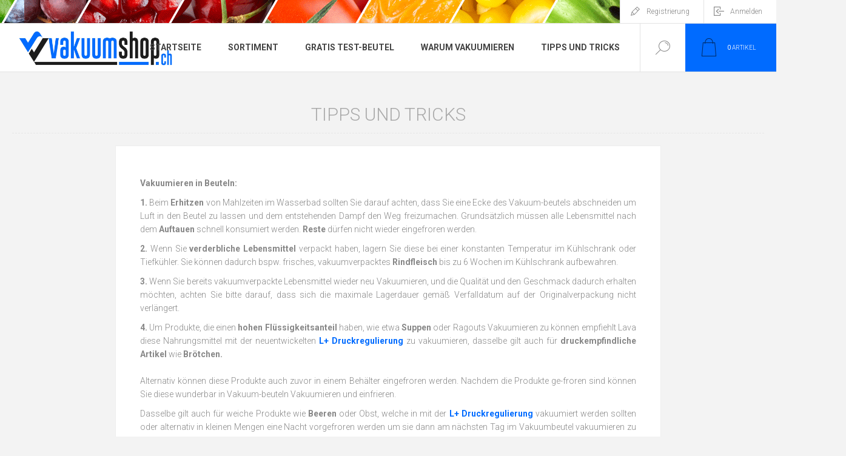

--- FILE ---
content_type: text/html; charset=utf-8
request_url: https://www.vakuumshop.ch/tipps-und-tricks-2
body_size: 10134
content:
<!DOCTYPE html><html lang=de dir=ltr class=html-topic-page><head><title>Der Spezialist f&#xFC;r Vakuumieren und Sous-Vide - Tipps und Tricks</title><meta charset=UTF-8><meta name=description content="Der Spezialist für Vakuumieren und Sous-Vide | Die Nummer 1 in der Schweiz für Vakuumiergeräte und Zubehör. – Vakuumierbeutel, Vakuumbeutel, Vakuumbehälter, usw."><meta name=keywords content="Vakuumierer,Vakuumiergerät,Lava Vakuumierer,Lava Vakuumiergerät,Vakuumiergerät Haushalt,testsieger Vakuumiergerät,Test Vakuumiergerät,Vakuumgeräte Test,beutel,Vakuumierbeutel,vakuumbeutel,Haushaltgeräte,Haushaltprodukte,vakuumieren,la-va"><meta name=generator content=nopCommerce><meta name=viewport content="width=device-width, initial-scale=1.0, minimum-scale=1.0, maximum-scale=2.0"><link rel=preload as=font href=/Themes/Pacific/Content/fonts/pacific.woff crossorigin><link href="https://fonts.googleapis.com/css2?family=Roboto:wght@300;400;700&amp;display=swap" rel=stylesheet><script id=cookieyes src=https://cdn-cookieyes.com/client_data/57f1976f6b96f139c6c03d4f/script.js></script><link rel=stylesheet href="/css/Topic.Head.styles.css?v=8R2alFSBDwcFV7cGg7kBDRnoJoI"><script async src="https://www.googletagmanager.com/gtag/js?id=GTM-TJLQ2T"></script><script>function gtag(){dataLayer.push(arguments)}window.dataLayer=window.dataLayer||[];gtag("js",new Date);gtag("config","GTM-TJLQ2T")</script><link rel=canonical href=https://www.vakuumshop.ch/tipps-und-tricks-2><body class=topic-page-body><input name=__RequestVerificationToken type=hidden value=CfDJ8Dg-8n_gca1Ao9lqwyFChnYQmnQ7vYAnyaT3ml4ZFC6e-k9qxcQQL3iSaSRRcuINyzO8mGYE5t34gYxb9FDnDYB-1Y4j_jtlfLTh-maQzrMYmph7pMixT4JMmf5xkEIouwJQUEhiHxUikcDg-X3Qksk><div class=ajax-loading-block-window style=display:none></div><div id=dialog-notifications-success title=Benachrichtigung style=display:none></div><div id=dialog-notifications-error title=Fehler style=display:none></div><div id=dialog-notifications-warning title=Warnung style=display:none></div><div id=bar-notification class=bar-notification-container data-close=Schließen></div><!--[if lte IE 8]><div style=clear:both;height:59px;text-align:center;position:relative><a href=http://www.microsoft.com/windows/internet-explorer/default.aspx target=_blank> <img src=/Themes/Pacific/Content/img/ie_warning.jpg height=42 width=820 alt="You are using an outdated browser. For a faster, safer browsing experience, upgrade for free today."> </a></div><![endif]--><div class=master-wrapper-page><div class=header><div class=responsive-strip><div class=responsive-logo-wrapper><a href="/" class=logo> <img alt=vakuumshop.ch src=https://www.vakuumshop.ch/images/thumbs/0006335_vakuumshop.jpeg></a></div></div><div class=header-upper><div class=header-selectors-wrapper></div><div class=header-links-wrapper><div class=header-links><div class=hedar-links-item><a href="/register?returnUrl=%2Ftipps-und-tricks-2" class=ico-register>Registrierung</a></div><div class=hedar-links-item><a href="/login?returnUrl=%2Ftipps-und-tricks-2" class=ico-login>Anmelden</a></div></div></div></div><div class=header-lower><div class=header-logo><a href="/" class=logo> <img alt=vakuumshop.ch src=https://www.vakuumshop.ch/images/thumbs/0006335_vakuumshop.jpeg></a></div><div class=header-menu><div class=menu-button><div class=menu-open title=Menu><span class=menu-icon-line></span> <span class=menu-icon-line></span> <span class=menu-icon-line></span></div><div class=menu-close title=Close></div></div><div class=menu-header><div class=hedar-links-item><a href="/register?returnUrl=%2Ftipps-und-tricks-2" class=ico-register>Registrierung</a></div><div class=hedar-links-item><a href="/login?returnUrl=%2Ftipps-und-tricks-2" class=ico-login>Anmelden</a></div></div><div class=menu-body><input type=hidden value=false id=isRtlEnabled><ul class=top-menu><li><a href="/">Startseite</a><li><a class=with-subcategories href=/shopprodukte>Sortiment</a><div class=plus-button></div><div class=sublist-wrap><ul class=sublist><li class=back-button><span>Back</span><li><a class=with-subcategories href=/lava-vakuumierger%C3%A4te>Vakuumierger&#xE4;te und Zubeh&#xF6;r</a><div class=plus-button></div><div class=sublist-wrap><ul class=sublist><li class=back-button><span>Back</span><li><a href=/lava-vakuumiergeraete>Lava Vakuumierger&#xE4;te</a><li><a href=/lava-ersatzteile>Lava Ersatzteile</a><li><a class=with-subcategories href=/lava-zubeh%C3%B6r>Lava Zubeh&#xF6;r</a><div class=plus-button></div><div class=sublist-wrap><ul class=sublist><li class=back-button><span>Back</span><li><a href=/ersatzteile-f%C3%BCr-lava-vakuumierger%C3%A4te>Lava Ersatzteile</a><li><a href=/vakuumier-deckel-ohne-beh%C3%A4lter>Vakuumier-Deckel ohne Beh&#xE4;lter</a><li><a href=/vakuumierbeh%C3%A4lter>Vakuumierbeh&#xE4;lter</a></ul></div><li><a href=/caso-vakuumierger%C3%A4te>Caso Vakuumierger&#xE4;te</a><li><a href=/zwilling-vakuumiersystem>Zwilling Vakuumiersystem</a></ul></div><li><a class=with-subcategories href=/vakuumbeutel_und_rollen>Vakuumbeutel und Rollen</a><div class=plus-button></div><div class=sublist-wrap><ul class=sublist><li class=back-button><span>Back</span><li><a class=with-subcategories href=/beutel>Vakuumbeutel</a><div class=plus-button></div><div class=sublist-wrap><ul class=sublist><li class=back-button><span>Back</span><li><a href=/alu-beutel>Alu - Beutel</a><li><a href=/dry-age-beutel>Dry-Age Beutel</a></ul></div><li><a href=/rollen>Vakuumrollen</a></ul></div><li><a href=/la-vide-ger%C3%A4te-und-zubeh%C3%B6r>La-Vide Ger&#xE4;te und Zubeh&#xF6;r</a><li><a href=/baden-pflegen>Baden &amp; Pflegen</a><li><a class=with-subcategories href=/schenken-freizeit>Schenken &amp; Freizeit</a><div class=plus-button></div><div class=sublist-wrap><ul class=sublist><li class=back-button><span>Back</span><li><a class=with-subcategories href=/unterwegs>Unterwegs</a><div class=plus-button></div><div class=sublist-wrap><ul class=sublist><li class=back-button><span>Back</span><li><a class=with-subcategories href=/boxen>Boxen</a><div class=plus-button></div><div class=sublist-wrap><ul class=sublist><li class=back-button><span>Back</span><li><a href=/lunchboxen>Lunchboxen</a></ul></div><li><a href=/cloudbag>CloudBag</a></ul></div><li><a href=/taschen_und_gepaeck>Taschen und Gep&#xE4;ck</a></ul></div><li><a class=with-subcategories href=/haushalt>Haushalt</a><div class=plus-button></div><div class=sublist-wrap><ul class=sublist><li class=back-button><span>Back</span><li><a class=with-subcategories href=/messer>Messer</a><div class=plus-button></div><div class=sublist-wrap><ul class=sublist><li class=back-button><span>Back</span><li><a class=with-subcategories href=/global>Global Messer</a><div class=plus-button></div><div class=sublist-wrap><ul class=sublist><li class=back-button><span>Back</span><li><a href=/global-g-messer>Global G - Messer</a><li><a href=/global-gs-messer>Global GS Messer</a><li><a href=/global-messer-gsf>Global Messer GSF</a><li><a href=/global-sai-messer>Global SAI Messer</a><li><a href=/global-messer-zubeh%C3%B6r>Global Messer - Zubeh&#xF6;r</a></ul></div><li><a href=/kai-messer>Kai Messer</a></ul></div><li><a href=/simplehuman>Simplehuman</a><li><a href=/aladdin>Aladdin</a><li><a href=/squeasy>Squeasy</a><li><a href=/essen>Essen</a><li><a href=/asobu>Asobu</a><li><a href=/lunch-punch>Lunch Punch</a><li><a href=/beleuchten-licht>Beleuchten &amp; Licht</a><li><a href=/strawganic>Strawganic</a><li><a href=/tassen-und-becher>Tassen und Becher</a><li><a class=with-subcategories href=/kaffee>Kaffee</a><div class=plus-button></div><div class=sublist-wrap><ul class=sublist><li class=back-button><span>Back</span><li><a href=/handpresso>Handpresso</a><li><a class=with-subcategories href=/lavazza-system>Lavazza&#xAE; kompatibel</a><div class=plus-button></div><div class=sublist-wrap><ul class=sublist><li class=back-button><span>Back</span><li><a href=/maschinen>Maschinen</a><li><a href=/orignal-kapseln>Original Kapseln</a><li><a href=/tre-venezie-der-premium-kaffee-2>Tre Venezie - Der Premium Kaffee</a></ul></div></ul></div><li><a href=/biobag>Biobag</a></ul></div><li><a class=with-subcategories href=/kochen-essen>Kochen &amp; Essen</a><div class=plus-button></div><div class=sublist-wrap><ul class=sublist><li class=back-button><span>Back</span><li><a href=/caso>Caso</a></ul></div><li><a class=with-subcategories href=/technik>Technik</a><div class=plus-button></div><div class=sublist-wrap><ul class=sublist><li class=back-button><span>Back</span><li><a href=/powerbank>Powerbank</a><li><a href=/kabel>Kabel</a></ul></div><li><a href=/restposten>Restposten</a><li><a class=with-subcategories href=/heat-holders>Heat Holders - W&#xE4;rme Kleidung</a><div class=plus-button></div><div class=sublist-wrap><ul class=sublist><li class=back-button><span>Back</span><li><a class=with-subcategories href=/frauen>Frauen</a><div class=plus-button></div><div class=sublist-wrap><ul class=sublist><li class=back-button><span>Back</span><li><a href=/socken-2>Socken</a><li><a href=/handschuhe-3>Handschuhe</a><li><a href=/neck-warmer-buff-ladies>Neck warmer (Buff)</a></ul></div><li><a class=with-subcategories href=/m%C3%A4nner>M&#xE4;nner</a><div class=plus-button></div><div class=sublist-wrap><ul class=sublist><li class=back-button><span>Back</span><li><a href=/socken>Socken</a><li><a href=/handschuhe>Handschuhe</a><li><a href=/neck-warmer-buff>Neck warmer (Buff)</a></ul></div></ul></div><li><a class=with-subcategories href=/wellness-produkte>Wellness Produkte</a><div class=plus-button></div><div class=sublist-wrap><ul class=sublist><li class=back-button><span>Back</span><li><a href=/omni-massage-ger%C3%A4te>Omni Massage Ger&#xE4;te</a><li><a href=/beddy-baer-pl%C3%BCschtiere-f%C3%BCr-die-mikrowelle>Warmies (Pl&#xFC;schtiere f&#xFC;r die Mikrowelle)</a><li><a href=/kodiak-massage-artikel>Kodiak Massage Artikel</a><li><a href=/bokoma>Bokoma</a><li><a href=/brain-tingle>Brain Tingle</a></ul></div></ul></div><li><a href=/gratis-test-beutel-2>Gratis Test-Beutel</a><li><a href=/warum-vakuumieren-2>Warum Vakuumieren</a><li><a href=/tipps-und-tricks-2>Tipps und Tricks</a></ul></div></div><div class="search-box store-search-box"><form method=get id=small-search-box-form action=/search><input type=text class=search-box-text id=small-searchterms autocomplete=off name=q placeholder="Shop durchsuchen" aria-label="Shop durchsuchen"> <button type=submit class="button-1 search-box-button">Suchen</button></form><div class=search-box-opener>Suchen</div></div><div class=header-flyout-cart><div class=mobile-flyout-cart-toggle title=Close><span class=first></span> <span class=second></span></div><div class=flyout-cart-wrapper data-flyoutcarturl=/PacificTheme/FlyoutShoppingCart><div id=topcartlink class=flyout-cart-link title=Warenkorb><a href=/cart class="ico-cart no-items-in-cart"> <span class=cart-qty-number-mobile>0</span> <span class=cart-qty-number-desktop><strong>0</strong> Artikel</span> <span class="cart-qty sub-total"></span> </a></div><div id=flyout-cart class=flyout-cart><div class=mini-shopping-cart><div class="count no-items-in-cart">Sie haben keine Artikel im Warenkorb.</div></div></div></div></div></div></div><div class=overlayOffCanvas></div><div class=master-wrapper-content><div class=ajaxCartInfo data-getajaxcartbuttonurl=/NopAjaxCart/GetAjaxCartButtonsAjax data-productpageaddtocartbuttonselector=.add-to-cart-button data-productboxaddtocartbuttonselector=.product-box-add-to-cart-button data-productboxproductitemelementselector=.product-item data-usenopnotification=False data-nopnotificationcartresource="Das Produkt wurde dem &lt;a href='/cart'>Warenkorb&lt;/a> zugefügt." data-nopnotificationwishlistresource="Das Produkt wurde der &lt;a href='/wishlist'>Wunschliste&lt;/a> zugefügt." data-enableonproductpage=True data-enableoncatalogpages=True data-minishoppingcartquatityformattingresource=({0}) data-miniwishlistquatityformattingresource=({0}) data-addtowishlistbuttonselector=.add-to-wishlist-button></div><input id=addProductVariantToCartUrl name=addProductVariantToCartUrl type=hidden value=/AddProductFromProductDetailsPageToCartAjax> <input id=addProductToCartUrl name=addProductToCartUrl type=hidden value=/AddProductToCartAjax> <input id=miniShoppingCartUrl name=miniShoppingCartUrl type=hidden value=/MiniShoppingCart> <input id=flyoutShoppingCartUrl name=flyoutShoppingCartUrl type=hidden value=/NopAjaxCartFlyoutShoppingCart> <input id=checkProductAttributesUrl name=checkProductAttributesUrl type=hidden value=/CheckIfProductOrItsAssociatedProductsHasAttributes> <input id=getMiniProductDetailsViewUrl name=getMiniProductDetailsViewUrl type=hidden value=/GetMiniProductDetailsView> <input id=flyoutShoppingCartPanelSelector name=flyoutShoppingCartPanelSelector type=hidden value=#flyout-cart> <input id=shoppingCartMenuLinkSelector name=shoppingCartMenuLinkSelector type=hidden value=.cart-qty> <input id=wishlistMenuLinkSelector name=wishlistMenuLinkSelector type=hidden value=.wishlist-qty><div class=master-column-wrapper><div class=center-1><div class="page topic-page" id=ph-topic><div class=page-title id=ph-title><h1>Tipps und Tricks</h1></div><div class=page-body><table border=0 width=100% cellspacing=0><tbody><tr><td width=1045><p class=text1><strong><span class=uberschrift1>Vakuumieren in Beuteln:</span></strong><p class=text1 align=justify><strong>1.</strong> Beim <a name=erhitzen></a><strong>Erhitzen</strong> von Mahlzeiten im Wasserbad sollten Sie darauf achten, dass Sie eine Ecke des Vakuum-beutels abschneiden um Luft in den Beutel zu lassen und dem entstehenden Dampf den Weg freizumachen. Grunds&auml;tzlich m&uuml;ssen alle Lebensmittel nach dem <a name=auftauen></a><strong>Auftauen</strong> schnell konsumiert werden. <a name=reste></a><strong>Reste</strong> d&uuml;rfen nicht wieder eingefroren werden.<p class=text1 align=justify><strong>2. </strong>Wenn Sie <a name=verderbliche></a><strong>verderbliche Lebensmittel</strong> verpackt haben, lagern Sie diese bei einer konstanten Temperatur im K&uuml;hlschrank oder Tiefk&uuml;hler. Sie k&ouml;nnen dadurch bspw. frisches, vakuumverpacktes <a name=rindfleisch></a><strong>Rindfleisch</strong> bis zu 6 Wochen im K&uuml;hlschrank aufbewahren.<p class=text1 align=justify><strong>3. </strong>Wenn Sie bereits vakuumverpackte Lebensmittel wieder neu Vakuumieren, und die Qualit&auml;t und den Geschmack dadurch erhalten m&ouml;chten, achten Sie bitte darauf, dass sich die maximale Lagerdauer gem&auml;&szlig; Verfalldatum auf der Originalverpackung nicht verl&auml;ngert.<p class=text1 align=justify><strong>4.</strong> Um Produkte, die einen <a id=fluessigkeit name=fluessigkeit></a><strong>hohen Fl&uuml;ssigkeitsanteil</strong> haben, wie etwa <a name=suppen></a><strong>Suppen</strong> oder Ragouts Vakuumieren zu k&ouml;nnen empfiehlt Lava diese Nahrungsmittel mit der neuentwickelten <a class=mail href=http://www.vakuumshop.ch/unterdrucksteuerung-l-f%C3%BCr-lava-v100-v300-in>L+&nbsp;Druckregulierung</a> zu vakuumieren, dasselbe gilt auch f&uuml;r <a name=druckempfindliche></a><strong>druckempfindliche Artikel</strong> wie <a name=brötchen></a><strong>Br&ouml;tchen.</strong> <br><br>Alternativ k&ouml;nnen diese Produkte auch zuvor in einem Beh&auml;lter eingefroren werden. Nachdem die Produkte ge-froren sind k&ouml;nnen Sie diese wunderbar in Vakuum-beuteln Vakuumieren und einfrieren.<p class=text1 align=justify>Dasselbe gilt auch f&uuml;r weiche Produkte wie <a name=beeren></a><strong>Beeren </strong>oder Obst, welche in mit der <a class=mail href=http://www.vakuumshop.ch/unterdrucksteuerung-l-f%C3%BCr-lava-v100-v300-in>L+&nbsp;Druckregulierung</a> vakuumiert werden sollten oder alternativ in kleinen Mengen eine Nacht vorgefroren werden um sie dann am n&auml;chsten Tag im Vakuumbeutel vakuumieren zu k&ouml;nnen.<p class=text1 align=justify><strong>5.</strong> Die Haltbarkeit von <a id=fruechten name=fruechten></a><strong>Fr&uuml;chten</strong> und bestimmten <a id=gemuesesorten name=gemuesesorten></a><strong>Gem&uuml;sesorten</strong>, wie etwa <a name=bananen></a><strong>Bananen, &Auml;pfeln</strong> oder <a name=kartoffeln></a><strong>Kartoffeln</strong> verl&auml;ngert sich durch Vakuumverpackung nur dann, wenn diese vor dem Vakuumieren <a id=schaelen name=schaelen></a><strong>gesch&auml;lt </strong>werden. <br><br>Bestimmte Gem&uuml;sesorten wie z.B. <a name=zuckerschoten></a><strong>Zuckerschoten</strong>, <strong>Spargel</strong><a name=spargel></a>, gr&uuml;ne Bohnen, <a name=blumenkohl></a><strong>Blumenkohl</strong>, <strong>Broccoli</strong> und andere <a id=kohl name=kohl></a><strong>Kohlsorten</strong> sondern Gase ab, wenn diese frisch vakuumiert und im K&uuml;hlschrank aufbewahrt werden. Diese Lebensmittel sollten <a name=blanchiert></a><strong>blanchiert</strong> und dann im Tiefk&uuml;hler gelagert werden.<p class=text1 align=justify><strong>6.</strong> Fleisch mit besonders <a id=hohem-saftanteil name=hohem-saftanteil></a><strong>hohem Saftanteil</strong>, wie etwa <strong>Schweinefleisch</strong><a name=schweinefleisch></a> sollte vor dem Vakuumieren mit einem K&uuml;chen Haushaltspapier abgetrocknet werden um zu verhindern, dass allzu viel Fleischsaft in den Fl&uuml;ssig-keitsabscheider gelangt. Die beste M&ouml;glichkeit das Eindringen von Fleischsaft in das Ger&auml;t zu verhindern ist die <a class=mail href=http://www.vakuumshop.ch/unterdrucksteuerung-l-f%C3%BCr-lava-v100-v300-in>L+&nbsp;Druckregulierung</a> f&uuml;r alle Vakuumierger&auml;te aus dem Hause Lava.<p class=text1 align=justify><strong>7.</strong> <a name=kleidung></a><strong>Kleidung</strong> kann auf Reisen, beim Jagen, Fischen, Campen und Wandern durch Entzug von Luft sehr platzsparend und vor <a name=feuchtigkeit></a><strong>Feuchtigkeit</strong> gesch&uuml;tzt verpackt werden. <a name=munition></a><strong>Munition</strong>, <strong>Batterien</strong>, <a name=waffen></a><strong>Waffen</strong>, <strong>Streichh&ouml;lzer</strong><a name=streich></a>, <strong>Erste-Hilfe-Sets</strong><a name=erste></a> und andere, in diesen <a name=outdoorbereich></a><strong>Outdoor-bereichen</strong> oft lebenswichtige Artikel werden in wenigen Sekunden <strong>wasserdicht</strong><a name=wasserdicht></a> verpackt.<br>Vakuumverpacktes <a name=silberbesteck></a><strong>Silberbesteck</strong> l&auml;uft nicht an, vaku-umiertes <a name=werkzeug></a><strong>Werkzeug</strong> rostet nicht, in einer vakuumierten <a name=farbdose></a><strong>Farbdose</strong> trocknet die <a name=farbe></a><strong>Farbe</strong> nicht ein.<br><br>In der <a name=industrie></a><strong>Industrie</strong> und im <a name=handel></a><strong>Handel</strong> werden Lava-Vakuumierger&auml;te zum Verpacken von <a id=metallbauteile name=metallbauteile></a><strong>Metallbauteilen</strong>, <strong>Elektronikartikeln</strong> und anderen <a name=metallischen></a><strong>metallischen</strong> und <a name=nichtmetallischen></a><strong>nicht-metallischen Werkstoffen</strong> verwendet. <a name=vakuum></a>Diese Artikel werden vor <a name=feuchtigkeit></a><strong>Feuchtigkeit</strong>, Besch&auml;digungen der <a name=oberflaechen></a><strong>Oberfl&auml;che</strong>, Staub und <a name=schutz></a>Verschmutzung in einer nahezu <strong>luftleeren</strong> Umgebung <strong>dauerhaft gesch&uuml;tzt</strong>.<p class=text1 align=justify><strong><a name=trick></a></strong><br><br><strong><span class=uberschrift1>Zuletzt verraten wir Ihnen noch einen Trick von uns Privat:</span></strong><br><br>Verwenden Sie beim Vakuumverpacken im eigenen <strong>Haushalt</strong> stets einen normalen <strong>glatten Haushalts Folienbeutel</strong> und geben Sie diesen Zusammen mit der Ware in den Vakuumbeutel.<p class=text1 align=justify>Die nachfolgenden Vorteile sprechen f&uuml;r sich:<p class=text1 align=justify><span class=uberschrift1>&bull; </span>Sie verschmutzen den oberen Rand des Vakuum-beutels nicht beim Hineingeben der Lebensmittel, ein Schmierfilm w&uuml;rde die Qualit&auml;t der Schwei&szlig;naht beeintr&auml;chtigen.<p class=text1 align=justify><span class=uberschrift1>&bull; </span>Fleischsaft oder andere Fl&uuml;ssigkeiten k&ouml;nnen dadurch die Luftkan&auml;le nicht blockieren, alle Arten von Fl&uuml;ssigkeiten bleiben im inneren d&uuml;nnen Folienbeutel.<p class=text1 align=justify><span class=uberschrift1>&bull; </span>Sie sch&uuml;tzen Ihre Lebensmittel zus&auml;tzlich durch eine weitere Folienschicht<br><strong><br><span class=uberschrift1>Vakuumieren in Beh&auml;ltern:</span></strong><p class=text1 align=justify><strong>1. </strong>Das Vakuumieren von Lebensmitteln die besonders h&auml;ufig ben&ouml;tigt werden, wie etwa <a id=mehl name=mehl></a><strong>Mehl</strong>, <strong>Zucker</strong>, <strong>Getreideprodukte</strong>,<a name=getreide></a> <strong>Teigwaren</strong>, <a name=gebaeck></a><strong>Geb&auml;ck</strong> oder <a name=kraecker></a><strong>Kr&auml;cker</strong> sowie <a id=tierfutter name=tierfutter></a><strong>Tierfutter</strong> eignen sich besonders gut zum Vakuumieren in Beh&auml;ltern.<p class=text1 align=justify><strong>2. </strong><a id=salate name=salate></a><strong>Salate</strong>, <strong>Kr&auml;uter</strong> aus dem heimischen Garten und auch Gem&uuml;se bleiben in den <a id=vakuumbehaeltern name=vakuumbehaeltern></a><strong>Lava Vakuumbeh&auml;ltern</strong> frisch und knackig. Qualit&auml;t, Frische, N&auml;hrstoffe, Aus-sehen und Geschmack bleiben erhalten.<p class=text1 align=justify><strong>3. </strong>Kochen Sie bequem Mahlzeiten in gr&ouml;&szlig;eren Mengen vor und halten Sie diese &uuml;ber Tage in den Lava Vakuumbeh&auml;ltern im K&uuml;hlschrank frisch.<br><br><strong>4.</strong> Nie wieder <a name=einkochen></a><strong>einkochen</strong>! Mit der gro&szlig;en Lava-Absaugvorrichtung k&ouml;nnen <a id=einmachglaeser name=einmachglaeser></a><strong>Einmachgl&auml;ser</strong> einfach und schnell unter Vakuum verschlossen werden<p class=text1 align=justify><strong>5.</strong> In nur wenigen Minuten k&ouml;nnen Sie mit den Lava Vakuumbeh&auml;ltern Fleisch, Fisch und Gefl&uuml;gel <a name=marinieren></a><strong>mari-nieren</strong>. Durch den Unterdruck zieht die Marinade innerhalb weniger Minuten so stark ein, wie unter normalen Bedingungen in 6-10 Stunden.<br>Ein <a name=sauerbraten></a><strong>Sauerbraten</strong> oder auch gr&ouml;&szlig;ere Mengen an <a name=grillfleisch></a><strong>Grillfleisch</strong> k&ouml;nnen auf diese Art innerhalb kurzer Zeit spielend gemacht werden.<p class=text1 align=justify><strong>6.</strong> Saucen, Suppen und auch S&auml;fte k&ouml;nnen wunderbar in Beh&auml;ltern vakuumiert werden. Achten Sie allerdings beim Vakuumieren von Fl&uuml;ssigkeiten darauf, dass diese abgek&uuml;hlt sind, hei&szlig;e Fl&uuml;ssigkeiten sch&auml;umen auf und k&ouml;nnen dabei &uuml;ber den Rand des Beh&auml;lters hinaustreten.<br><br><strong>7.</strong> Die gro&szlig;e Auswahl an <a id=vakuumdeckel name=vakuumdeckel></a><strong>Lava-Top Vakuumdeckeln </strong>erm&ouml;glichen Ihnen fast jeden beliebigen Beh&auml;lter, <a name=topf></a><strong>Topf</strong> oder auch <a name=pfanne></a><strong>Pfanne</strong> aus der K&uuml;che zu verwenden, Voraussetzung ist daf&uuml;r lediglich, dass diese stabil und nicht druckempfindlich sind.<p class=text1 align=justify><strong>8.</strong> Alle Beh&auml;lter und Lava-Top Vakuumdeckel sind extrem robust und f&uuml;r die Tiefk&uuml;hlung, Lagerung im K&uuml;hlschrank und die Sp&uuml;lmaschine, die Kunststoff-Beh&auml;lter zus&auml;tzlich f&uuml;r die Mikrowelle geeignet</table></div></div></div></div></div><div class=footer><div class=footer-upper><div class="footer-blocks-wrapper center"><div class=footer-block-center><div class=newsletter><div class=title><strong>Newsletter</strong></div><div class=newsletter-subscribe id=newsletter-subscribe-block><div class=newsletter-email><input id=newsletter-email class=newsletter-subscribe-text placeholder="Ihre E-Mail-Adresse..." aria-label="Für unseren Newsletter registrieren" type=email name=NewsletterEmail> <button type=button id=newsletter-subscribe-button class="button-1 newsletter-subscribe-button"> <span>Anmelden</span> </button></div><div class=newsletter-validation><span id=subscribe-loading-progress style=display:none class=please-wait>Bitte warten...</span> <span class=field-validation-valid data-valmsg-for=NewsletterEmail data-valmsg-replace=true></span></div></div><div class=newsletter-result id=newsletter-result-block></div></div><ul class=social-sharing><li><a target=_blank class=facebook href="https://www.facebook.com/Vakuumshop-938441359568729/" rel="noopener noreferrer"></a></ul></div></div><div class="footer-blocks-wrapper left"><div class="footer-block contact"><div class=title><strong>Kontakt</strong></div><ul class="list footer-collapse"><li class=phone><span>044 930 18 58</span><li class=e-mail><span>info@vakuumshop.ch</span><li class=address-city><span>8488 Turbenthal, Schweiz</span><li class=address-street><span>Kehlhofweg 16</span></ul></div><div class="footer-block information"><div class=title><strong>Information</strong></div><ul class="list footer-collapse"><li><a href=/sitemap>Sitemap</a><li><a href=/versandkonditionen>Versandkonditionen</a><li><a href=/agb>AGB</a><li><a href=/impressum>Unser Impressum</a></ul></div></div><div class="footer-blocks-wrapper right"><div class="footer-block service"><div class=title><strong>Kundendienst</strong></div><ul class="list footer-collapse"><li><a href=/search>Suchen</a><li><a href=/recentlyviewedproducts>Kürzlich angesehen</a></ul></div><div class="footer-block account"><div class=title><strong>Mein Konto</strong></div><ul class="list footer-collapse"><li><a href=/customer/info>Mein Konto</a><li><a href=/order/history>Aufträge</a><li><a href=/customer/addresses>Adressen</a><li><a href=/cart>Warenkorb</a></ul></div></div></div><div class=footer-lower><div class=footer-lower-left><div class=footer-powered-by>Powered by <a href=https://www.thinksoftware.ch target=_blank rel=nofollow>iShop Cloud</a></div></div><div class=footer-lower-right><div class=footer-disclaimer>Copyright &copy; 2025 vakuumshop.ch. Alle Rechte vorbehalten.</div></div></div></div></div><div class=scroll-back-button id=goToTop></div><script src="/js/Topic.Footer.scripts.js?v=IEelrIboPRrsdyQkDgtzMcRy3ag"></script><script>$("#small-search-box-form").on("submit",function(n){$("#small-searchterms").val()==""&&(alert("Suchbegriffe eingeben"),$("#small-searchterms").focus(),n.preventDefault())})</script><script>$(document).ready(function(){var n,t;$("#small-searchterms").autocomplete({delay:500,minLength:3,source:"/catalog/searchtermautocomplete",appendTo:".search-box",select:function(n,t){return $("#small-searchterms").val(t.item.label),setLocation(t.item.producturl),!1},open:function(){n&&(t=document.getElementById("small-searchterms").value,$(".ui-autocomplete").append('<li class="ui-menu-item" role="presentation"><a href="/search?q='+t+'">Alle Ergebnisse anzeigen....<\/a><\/li>'))}}).data("ui-autocomplete")._renderItem=function(t,i){var r=i.label;return n=i.showlinktoresultsearch,r=htmlEncode(r),$("<li><\/li>").data("item.autocomplete",i).append("<a><img src='"+i.productpictureurl+"'><span>"+r+"<\/span><\/a>").appendTo(t)}})</script><script>var localized_data={AjaxCartFailure:"Das Produkt konnte nicht hinzugefügt werden. Bitte aktualisieren Sie die Seite und versuchen Sie es noch einmal."};AjaxCart.init(!1,".header-links .cart-qty",".header-links .wishlist-qty",".flyout-cart-wrapper",localized_data)</script><script>function newsletter_subscribe(n){var t=$("#subscribe-loading-progress"),i;t.show();i={subscribe:n,email:$("#newsletter-email").val()};addAntiForgeryToken(i);$.ajax({cache:!1,type:"POST",url:"/subscribenewsletter",data:i,success:function(n){t.hide();$("#newsletter-result-block").html(n.Result);n.Success?($("#newsletter-subscribe-block").hide(),$("#newsletter-result-block").show()):$("#newsletter-result-block").fadeIn("slow").delay(2e3).fadeOut("slow")},error:function(){alert("Failed to subscribe.");t.hide()}})}$(document).ready(function(){$("#newsletter-subscribe-button").on("click",function(){newsletter_subscribe("true")});$("#newsletter-email").on("keydown",function(n){if(n.keyCode==13)return $("#newsletter-subscribe-button").trigger("click"),!1})})</script>

--- FILE ---
content_type: text/plain
request_url: https://www.google-analytics.com/j/collect?v=1&_v=j102&a=1209221354&t=pageview&_s=1&dl=https%3A%2F%2Fwww.vakuumshop.ch%2Ftipps-und-tricks-2&ul=en-us%40posix&dt=Der%20Spezialist%20f%C3%BCr%20Vakuumieren%20und%20Sous-Vide%20-%20Tipps%20und%20Tricks&sr=1280x720&vp=1280x720&_u=YEBAAAABAAAAAC~&jid=361719103&gjid=35625407&cid=1903345300.1766604071&tid=UA-73293881-1&_gid=1281118420.1766604071&_r=1&_slc=1&gtm=45Xe5ca1n71TJLQ2Tza200&gcd=13l3l3l3l1l1&dma=0&tag_exp=103116026~103200004~104527907~104528500~104684208~104684211~105391252~115583767~115706422~115938466~115938468~116184927~116184929~116251938~116251940~116682876&z=443287370
body_size: -450
content:
2,cG-T910M0EZPH